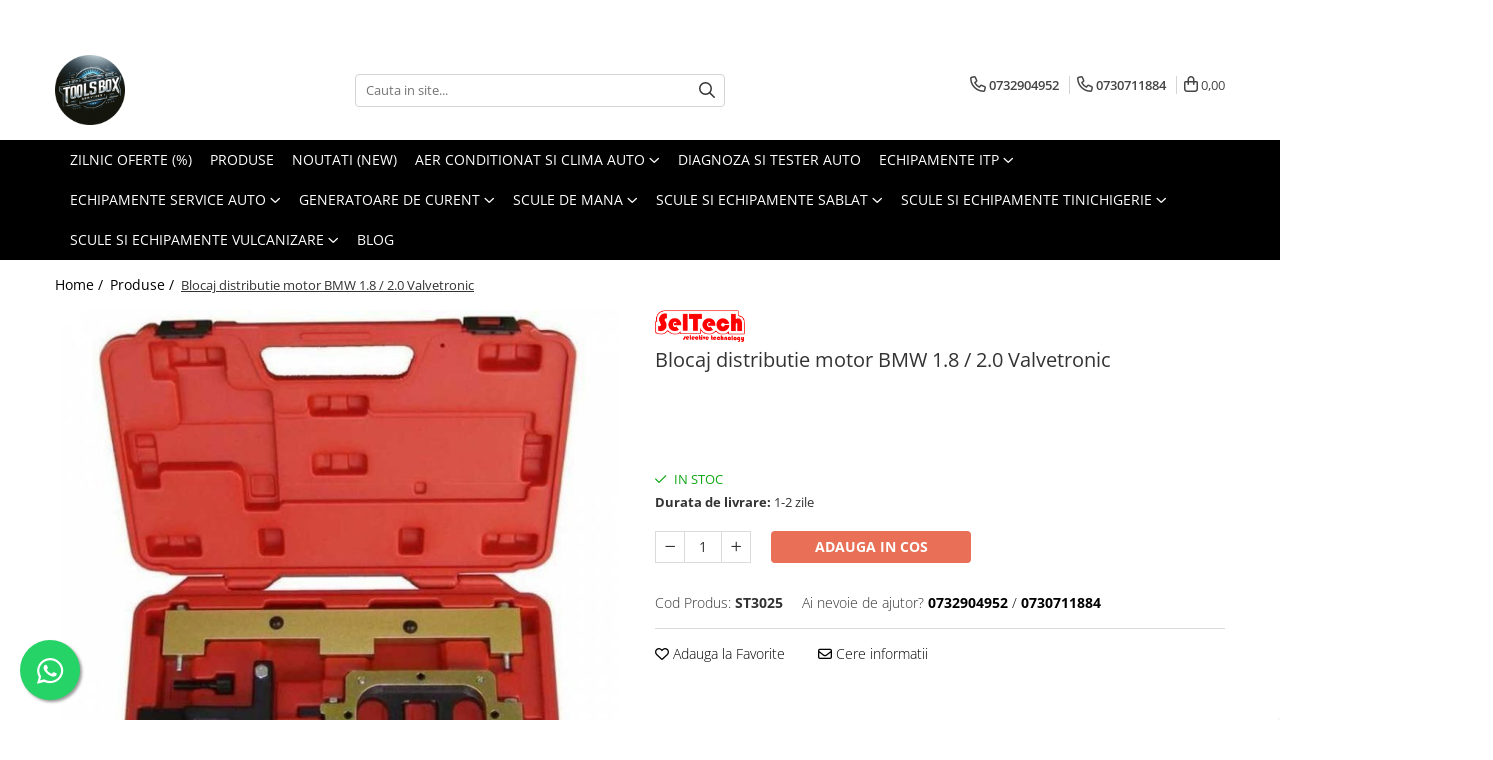

--- FILE ---
content_type: text/html; charset=UTF-8
request_url: https://www.toolsboxservices.ro/theme/default.js?v=41766251663
body_size: 4380
content:
$(document).ready(function () {

	if ($('.main-header .FH').length){
		// FASHION DEPTH  ==========
		var fullMenu = '';
		$('ul.base-menu li.ifDrop').each(function(){
			fullMenu = fullMenu + '<li class="menu-drop">'+$(this).html()+'</li>';
		});
		$('.nav-menu.base-menu').addClass('container-h');
		$('ul.base-menu li.all-product-button').remove();
		$('ul.base-menu').prepend(fullMenu);
		$('ul.base-menu li > a > i').removeClass('fa-angle-right');
		$('ul.base-menu li > a > i').addClass('fa-angle-down');
		$('ul.base-menu ul.drop-list').each(function(){
			if(!$(this).parent('div.menu-dd').length){
				$('<div class="menu-dd"> </div>').insertBefore($(this));
			}
		})
		$('div.menu-dd').each(function(){
			var image = $(this).next('ul.drop-list').find('li.image').html();
			var slider = $(this).next('ul.drop-list').find('li.slider-menu').html();
			$(this).next('ul.drop-list').find('li.image').remove();
			$(this).next('ul.drop-list').find('li.slider-menu').remove();
			var subcat = $(this).next('ul.drop-list').html();
			if(subcat != undefined){
				var w = $(this).next('ul.drop-list').hasClass('w60') ? 'w60' : 'w100';
				$(this).next('ul.drop-list').remove();
				$(this).append('<ul class="drop-list clearfix '+w+'">'+subcat+'</ul>');
				if ( $(image).length ) {
					$(this).append('<div class="cat-img fr">'+image+'</div>');
				}
				if ( $(slider).length ) {
					$(this).append('<div class="slider-menu fl w100">'+slider+'</div>');
				}
			}
		});
		
		// BASE MENU  ==========
		$('ul.base-menu').show();
	};

	// FIXED HEADER
	function fixNav(){
		if (!$('.cart-menu').length && !$('.-g-template-black-friday').length){
			var nav = $('.main-header');
			var pos = nav.height();
			var posDelay = nav.height()*2;
			var prevScroll = 0;
			
			nav.addClass('fix-nav');
			
			$(window).scroll(function () {
				var fix = ($(this).scrollTop() > posDelay) ? true : false;
				if(fix){
					nav.addClass('fade-menu', fix);
					setTimeout(function() {
						nav.addClass('animate-menu');
					}, 250);
					$('body').css('margin-top', pos);
					if($(this).scrollTop() > prevScroll){
						nav.removeClass('active-menu');
					}else{
						nav.addClass('active-menu');
					}
				}else{
					$('body').css('margin-top', 0);
					nav.removeClass('fade-menu active-menu animate-menu', fix);
				}
				prevScroll = $(this).scrollTop();
			});
		}
	}
	$.Gomag.bind('Widget/Add/After', function(){
		fixNav();
		
		// BF SIDEBAR + MENU STICKY
		if($('.-g-template-black-friday').length){
			$('.main-header').css({'top' : '-' + ($('.discount-tape').height() + $('.top-head-bg').height()) + 'px'});
		}
		if($( window ).width() > 991 && $('.-g-template-black-friday').length){
			$('.landing-h .side-menu.fixed').css({'top' : $('#navigation').outerHeight() + 20 + 'px'});
		}
	})
	
	// FASHION MENU ==========
	function Menu(){
		$('.menu-dd').each(function() {
			var $this = $(this);
			var Nli = $this.find('li').length;
			var Nlink = $this.find('a').length;
			var Ncol = Math.ceil(Nlink / 15);
			var Mbanner = $this.find('.cat-img').length;
			
			Ncol = Ncol == 0 ? 1 : Ncol; 
			col = Nli > Ncol ? Ncol : Nli;
			col = (col + (Mbanner ? 1 : 0) > 4) ? 4 : col;
			$this.addClass('column' + col);
			if (Mbanner){$this.addClass('banner');};
			if ($this.find('li span > a').length == 0){
				$this.addClass('no-sub');
			};
		});
	};
	Menu();
	
	$('.main-header .menu-drop').hover(function() {
		$('.main-header .menu-drop .menu-dd').removeClass('open');
		$(this).children('.menu-dd').stop().addClass('open');
		if ( $('.slide-item-menu').length ) {
			$('.slide-item-menu').owlCarousel({items:1,navigation:!0,pagination:!1});
		
			// get owl element
			var owl = $('.slide-item-menu');

			// get owl instance from element
			var owlInstance = owl.data('owlCarousel');

			// if instance is existing
			if(owlInstance != null)
			owlInstance.reinit();
		};
	},function() {
		$('.main-header .menu-drop .menu-dd').removeClass('open');
	});

});

function adjustMenuPosition() {
	$('.nav-menu-hh .menu-dd').each(function() {
		$(this).css('left', 0);

		const menudd = $(this)[0].getBoundingClientRect();

		if (menudd.right >= window.innerWidth - 60) {
			const offset = menudd.right - window.innerWidth + 60;
			$(this).css('left', `-${offset}px`);
		} else {
			$(this).css('left', 0);
		}
	});
}

window.onload = function() {
	adjustMenuPosition();
};

// Fix mic pentru hover delay smooth
document.querySelectorAll("#navigation .menu-drop").forEach(item => {
    item.addEventListener("mouseenter", () => {
        const dd = item.querySelector(".menu-dd");
        if (dd) dd.classList.add("open");
    });
    item.addEventListener("mouseleave", () => {
        const dd = item.querySelector(".menu-dd");
        if (dd) dd.classList.remove("open");
    });
});
$(document).ready(function () {

    /* FORȚEAZĂ ANIMAȚIE FADE + SCALE */
    $("#sync1").owlCarousel({
        singleItem: true,
        autoPlay: 8000,
        navigation: true,
        pagination: true,
        slideSpeed: 900,
        transitionStyle: "fade", // fade modern
        addClassActive: true,
        stopOnHover: true
    });

    /* Slider-ul mic */
    $("#sync2").owlCarousel({
        items: 5,
        pagination: false,
        autoPlay: false
    });

    /* Sincronizare manuală */
    $("#sync1").on('owl.afterAction', function (e) {
        var index = this.owl.currentItem;
        $("#sync2 .owl-item").removeClass("synced").eq(index).addClass("synced");
        center(index);
    });

    $("#sync2").on("click", ".owl-item", function () {
        var index = $(this).index();
        $("#sync1").trigger("owl.goTo", index);
    });

    /* Centering logic */
    function center(index) {
        var visible = $("#sync2").data("owlCarousel").owl.visibleItems;
        var found = visible.includes(index);

        if (!found) {
            if (index > visible[visible.length - 1]) {
                $("#sync2").trigger("owl.goTo", index - visible.length + 2);
            } else {
                $("#sync2").trigger("owl.goTo", index);
            }
        }
    }
});

document.addEventListener("DOMContentLoaded", function () {
    const maxChars = 80;
    const items = document.querySelectorAll('.banner_desktop');

    items.forEach(function(item){
        let text = item.textContent.trim();

        if (text.length > maxChars) {
            let truncated = text.substring(0, maxChars);
            truncated = truncated.substring(0, truncated.lastIndexOf(" "));
            item.textContent = truncated + '…';
        }
    });
});

document.addEventListener("DOMContentLoaded", function () {

    const desktopTexts = document.querySelectorAll('.banner_desktop');

    const mobileBanners = document.querySelectorAll('.banner_mobile');

    mobileBanners.forEach((mobileBanner, index) => {
        const txt = desktopTexts[index] ? desktopTexts[index].textContent.trim() : '';

        if(txt){
            let overlay = document.createElement("div");
            overlay.className = "mobile-banner-title";
            overlay.innerText = txt;
            mobileBanner.parentNode.appendChild(overlay);
        }
    });
});


document.addEventListener("DOMContentLoaded", function () {

    const searchInput = document.querySelector('input[name="search"], #search, input[type="search"]');
    if (!searchInput) return;

    // creăm container pentru sugestii
    const box = document.createElement("div");
    box.id = "sku-suggestions";
    box.style.position = "absolute";
    box.style.background = "#fff";
    box.style.border = "1px solid #ddd";
    box.style.width = searchInput.offsetWidth + "px";
    box.style.maxHeight = "300px";
    box.style.overflowY = "auto";
    box.style.display = "none";
    box.style.zIndex = "9999";
    searchInput.parentNode.style.position = "relative";
    searchInput.parentNode.appendChild(box);


    searchInput.addEventListener("input", async function () {
        const q = this.value.trim().toLowerCase();
        if (q.length < 2) {
            box.style.display = "none";
            return;
        }

        // 1. luăm rezultate din autocomplete nativ
        const res = await fetch("/search/autocomplete/?q=" + encodeURIComponent(q));
        const data = await res.json();

        // 2. FILTRĂM NOI DUPĂ SKU folosind contains()
        const results = data.products.filter(p =>
            p.sku.toLowerCase().includes(q)
        );

        if (results.length === 0) {
            box.style.display = "none";
            return;
        }

        // 3. afișăm sugestiile
        box.innerHTML = results.slice(0, 10).map(p =>
            `<a href="${p.url}" style="
                display:block;
                padding:10px;
                border-bottom:1px solid #eee;
                color:#333;
                text-decoration:none;
            ">
                <strong>${p.sku}</strong> – ${p.name}
            </a>`
        ).join("");

        box.style.display = "block";
    });

    // închide la click pe exterior
    document.addEventListener("click", e => {
        if (!searchInput.contains(e.target)) {
            box.style.display = "none";
        }
    });

});

document.addEventListener("DOMContentLoaded", function () {

    const btn = document.getElementById('_doSearch');
    const form = document.getElementById('_searchFormMainHeader');

    if (!btn || !form) return;

    btn.addEventListener("click", function(e){
        e.preventDefault();
        form.submit();
    });

});
document.addEventListener("DOMContentLoaded", function () {
    const affiliateBlock = document.querySelector('[data-block="FooterAffiliateBlock"]');

    if (affiliateBlock) {
        affiliateBlock.remove();
    }
});
document.addEventListener("DOMContentLoaded", function () {
    const footer = document.querySelector("#-g-footer-general .main-footer");
    if (!footer) return;

    footer.style.opacity = "0";
    footer.style.transform = "translateY(20px)";
    footer.style.transition = "0.6s ease";

    setTimeout(() => {
        footer.style.opacity = "1";
        footer.style.transform = "translateY(0)";
    }, 150);
});

document.addEventListener("DOMContentLoaded", function () {
    const targets = document.querySelectorAll("*");

    targets.forEach(el => {
        if (el.textContent.trim() === "Platforma E-commerce by Gomag") {
            el.style.display = "none";
        }
    });
});
document.addEventListener("DOMContentLoaded", function () {
    const swipers = document.querySelectorAll('.swiper-container');

    swipers.forEach(container => {
        new Swiper(container, {
            slidesPerView: 3,
            spaceBetween: 20,
            loop: false,
            grabCursor: true,
            navigation: {
                nextEl: container.parentElement.querySelector('.swiper-button-next'),
                prevEl: container.parentElement.querySelector('.swiper-button-prev'),
            },
            breakpoints: {
                0: { slidesPerView: 1 },
                600: { slidesPerView: 2 },
                1200: { slidesPerView: 3 }
            }
        });
    });
});






(function() {
    document.addEventListener("DOMContentLoaded", function() {
        // 1. Configurare Selector
        var targetSelector = '.-g-component-id-home-banner-small';
        var targetElement = document.querySelector(targetSelector);

        if (!targetElement) return;

        // 2. CSS - Design Premium & Animatie Puls
        var style = document.createElement('style');
        style.innerHTML = `
            .custom-promo-wrapper {
                display: flex;
                justify-content: center;
                margin: 20px 0 30px 0;
                padding: 0 15px;
                width: 100%;
                box-sizing: border-box;
            }

            .custom-promo-btn {
                background: linear-gradient(135deg, #d92027 0%, #b01920 100%); /* Gradient elegant */
                color: #ffffff !important;
                text-decoration: none !important;
                display: inline-flex;
                align-items: center;
                justify-content: center;
                padding: 12px 35px;
                border-radius: 50px; /* Rotunjit complet (pill shape) */
                box-shadow: 0 8px 20px rgba(217, 32, 39, 0.4);
                transition: transform 0.3s ease, box-shadow 0.3s ease;
                position: relative;
                overflow: visible;
                min-width: 280px;
            }

            .custom-promo-btn:hover {
                transform: translateY(-3px);
                box-shadow: 0 12px 25px rgba(217, 32, 39, 0.6);
            }

            /* Container Iconita % */
            .promo-icon-box {
                background-color: #fff;
                color: #d92027;
                width: 45px;
                height: 45px;
                border-radius: 50%;
                display: flex;
                align-items: center;
                justify-content: center;
                font-weight: 900;
                font-size: 20px;
                margin-right: 15px;
                position: relative;
                flex-shrink: 0;
            }

            /* Animatia de Puls (unde radio) */
            .promo-icon-box::after {
                content: '';
                position: absolute;
                width: 100%;
                height: 100%;
                border-radius: 50%;
                border: 2px solid #fff;
                opacity: 0;
                animation: pulse-ring 1.5s cubic-bezier(0.215, 0.61, 0.355, 1) infinite;
            }

            @keyframes pulse-ring {
                0% { transform: scale(0.9); opacity: 1; }
                100% { transform: scale(1.8); opacity: 0; }
            }

            /* Container Text */
            .promo-text-box {
                display: flex;
                flex-direction: column;
                align-items: flex-start;
                line-height: 1.1;
            }

            .promo-main-text {
                font-size: 20px;
                font-weight: 800;
                text-transform: uppercase;
                letter-spacing: 0.5px;
            }

            .promo-sub-text {
                font-size: 13px;
                font-weight: 400;
                opacity: 0.9;
                font-style: italic; /* Stil diferit pentru randul 2 */
                margin-top: 2px;
                font-family: 'Georgia', serif; /* Font serif pentru contrast */
            }
            
            /* Săgeată subtilă */
            .promo-arrow {
                margin-left: 15px;
                font-size: 18px;
                transition: transform 0.3s ease;
            }
            .custom-promo-btn:hover .promo-arrow {
                transform: translateX(4px);
            }

            /* MOBILE */
            @media (max-width: 768px) {
                .custom-promo-btn {
                    width: 100%;
                    border-radius: 12px; /* Mai putin rotunjit pe mobil */
                    padding: 15px 20px;
                }
                .promo-main-text { font-size: 18px; }
                .promo-icon-box { width: 40px; height: 40px; font-size: 18px; }
            }
        `;
        document.head.appendChild(style);

        // 3. HTML - Structura butonului
        var bannerContainer = document.createElement('div');
        bannerContainer.className = 'custom-promo-wrapper container';
        
        // Construim link-ul cu structura interna
        var btnHTML = `
            <a href="https://www.toolsboxservices.ro/oferte" class="custom-promo-btn">
                <div class="promo-icon-box">%</div>
                <div class="promo-text-box">
                    <span class="promo-main-text">ZILNIC OFERTE</span>
                    <span class="promo-sub-text">Click aici pentru detalii</span>
                </div>
                <div class="promo-arrow">&rsaquo;</div>
            </a>
        `;
        
        bannerContainer.innerHTML = btnHTML;

        // 4. Inserare
        targetElement.parentNode.insertBefore(bannerContainer, targetElement);
    });
})();
